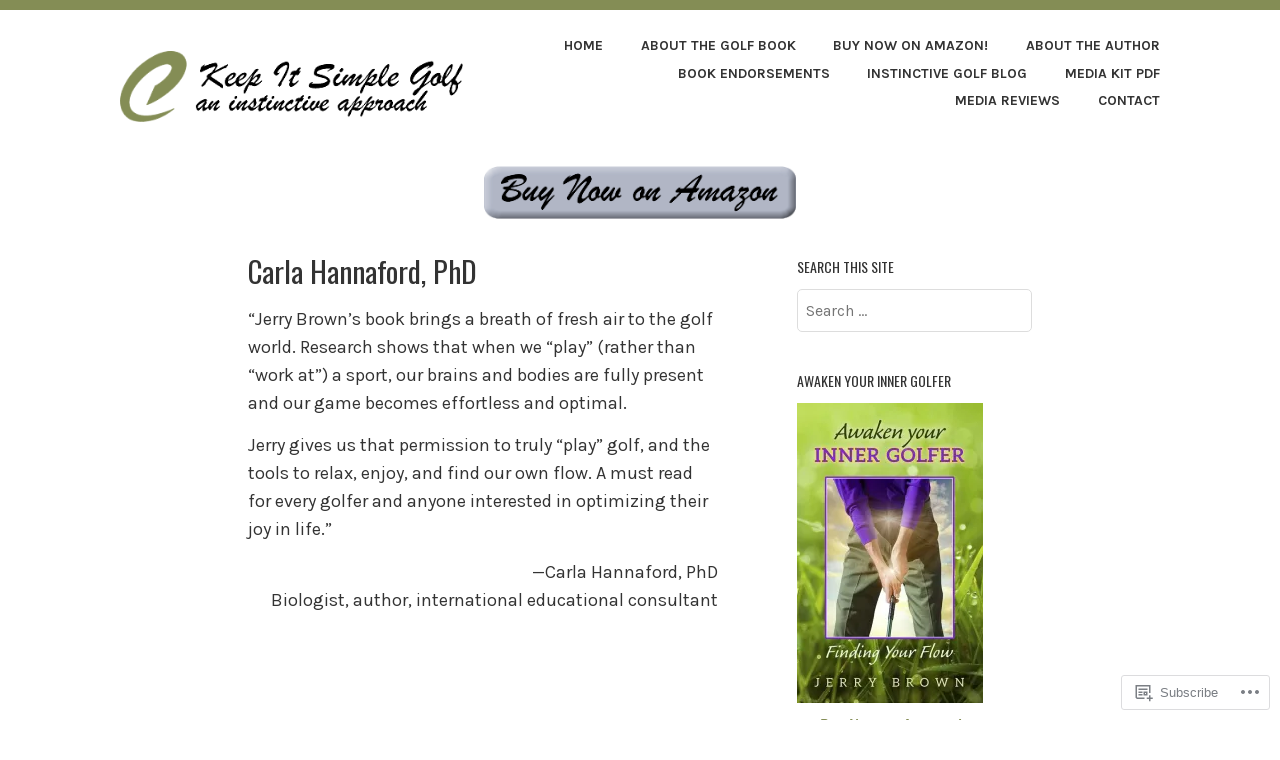

--- FILE ---
content_type: text/css;charset=utf-8
request_url: https://s0.wp.com/?custom-css=1&csblog=8Z7QE&cscache=6&csrev=53
body_size: 291
content:
.site-branding{padding:1.6em 0 0}body:not(.home) .custom-header{display:none}article#post-165{display:none}div#front-page-testimonials p{font-family:serif;font-size:1.5rem;font-style:italic;color:#666:}a,a:visited{color:#848d55}.site-content .widget-area .widget{background-color:#fff;padding:0}.recent-posts{background-color:#fff}.button{border-color:#848d55}.post-navigation a,.post-navigation a:visited{color:#848d55}.entry-title a{color:#848d55}button,input[type="button"],input[type="reset"],input[type="submit"],.button{border-color:#848d55;color:#848d55}.top-bar{background-color:#848d55}.wp-image-115{border:solid 1px #848d55}@media (min-width: 780px){.recent-posts{padding:0}.recent-posts .hentry{margin-bottom:0}.widget_media_image .wp-caption{margin:0;line-height:1}.site-content .widget-area .widget{padding:0}}div#front-page-testimonials{padding:0}section#custom_html-3{text-align:center;font-size:12px}.header-widget-area{background-color:#fff;padding:0}.site-content{padding:0 10%}.header-widget-area-wrapper .widget{margin:0 auto;text-align:center}.post-type-archive-jetpack-testimonial .site-content{padding:0}